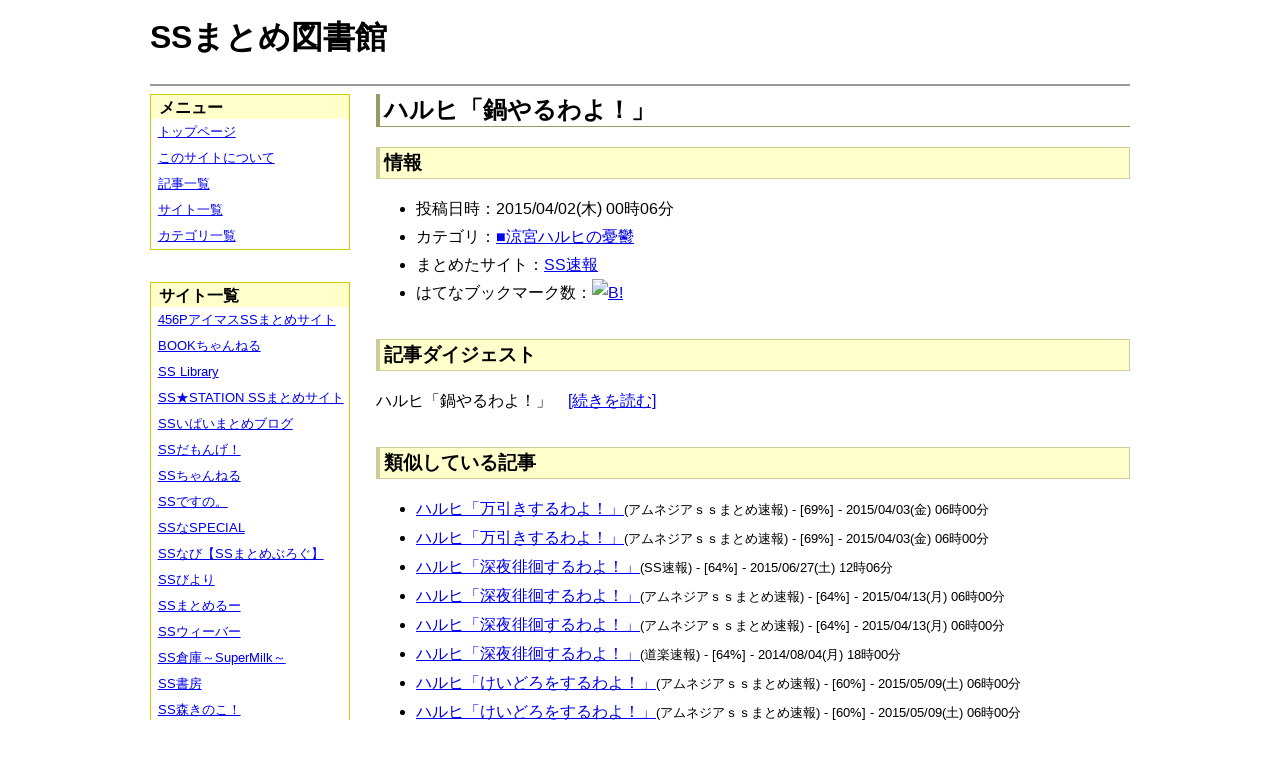

--- FILE ---
content_type: text/html; charset=UTF-8
request_url: https://ssmlib.x0.com/?m=a&id=http%3A%2F%2Fsssokuhou.com%2Farchives%2F8112884.html
body_size: 31503
content:
<!DOCTYPE HTML>
<html lang="ja">
<head>
<meta charset="utf-8">
<title>ハルヒ「鍋やるわよ！」 - SSまとめ図書館</title>

<!-- IEでHTML5を使うための指定 -->
<!--[if lt IE 9]>
<script src="https://oss.maxcdn.com/html5shiv/3.7.2/html5shiv.min.js"></script>
<![endif]-->

<link rel="alternate" type="application/rss+xml" href="http://ssmlib.x0.com/?xml">

<link rel="stylesheet" href="normalize.css" type="text/css">
<link rel="stylesheet" href="default.css" type="text/css">



<script type="text/javascript">

  var _gaq = _gaq || [];
  _gaq.push(['_setAccount', 'UA-20797054-5']);
  _gaq.push(['_trackPageview']);

  (function() {
    var ga = document.createElement('script'); ga.type = 'text/javascript'; ga.async = true;
    ga.src = ('https:' == document.location.protocol ? 'https://ssl' : 'http://www') + '.google-analytics.com/ga.js';
    var s = document.getElementsByTagName('script')[0]; s.parentNode.insertBefore(ga, s);
  })();

</script>

</head>

<body>
<div id="page" data-role="page">

<!-- ヘッダ部 -->
<header data-role="header">

<div id="logo">
<h1>SSまとめ図書館</h1>
</div>

<div id="pagetop-ad">
<!-- i-mobile for PC client script -->
<script type="text/javascript">
	imobile_pid = "14744";
	imobile_asid = "112145";
	imobile_width = 468;
	imobile_height = 60;
</script>
<script type="text/javascript" src="http://spdeliver.i-mobile.co.jp/script/ads.js?20101001"></script>
</div>

</header>

<!-- メインコンテンツ -->
<article data-role="content">
<h2>ハルヒ「鍋やるわよ！」</h2>

<section><h3>情報</h3><ul><li>投稿日時：2015/04/02(木) 00時06分</li><li>カテゴリ：<a href="./?m=l&amp;cf=%E2%96%A0%E6%B6%BC%E5%AE%AE%E3%83%8F%E3%83%AB%E3%83%92%E3%81%AE%E6%86%82%E9%AC%B1" title="■涼宮ハルヒの憂鬱の記事一覧" class="highlight">■涼宮ハルヒの憂鬱</a></li><li>まとめたサイト：<a href="./?m=l&amp;sf=SS%E9%80%9F%E5%A0%B1" title="SS速報の記事一覧" class="highlight">SS速報</a></li><li>はてなブックマーク数：<a href="http://b.hatena.ne.jp/entry/http://sssokuhou.com/archives/8112884.html"><img src="http://b.hatena.ne.jp/entry/image/large/http://sssokuhou.com/archives/8112884.html" alt="B!" style="border:none;"></a></li></ul></section><section><h3>記事ダイジェスト</h3><p>ハルヒ「鍋やるわよ！」　<a href="http://sssokuhou.com/archives/8112884.html" title="ハルヒ「鍋やるわよ！」" target="_blank">[続きを読む]</a></p></section><section><h3>類似している記事</h3><ul><li><a href="./?m=a&amp;id=http%3A%2F%2Famnesiataizen.blog.fc2.com%2Fblog-entry-4572.html" title="ハルヒ「万引きするわよ！」" class="highlight">ハルヒ「万引きするわよ！」</a><span style="font-size:smaller;">(アムネジアｓｓまとめ速報) - [69%] - 2015/04/03(金) 06時00分</span></li><li><a href="./?m=a&amp;id=http%3A%2F%2Famnesiataizen.jp%2Fblog-entry-4572.html" title="ハルヒ「万引きするわよ！」" class="highlight">ハルヒ「万引きするわよ！」</a><span style="font-size:smaller;">(アムネジアｓｓまとめ速報) - [69%] - 2015/04/03(金) 06時00分</span></li><li><a href="./?m=a&amp;id=http%3A%2F%2Fsssokuhou.com%2Farchives%2F8228920.html" title="ハルヒ「深夜徘徊するわよ！」" class="highlight">ハルヒ「深夜徘徊するわよ！」</a><span style="font-size:smaller;">(SS速報) - [64%] - 2015/06/27(土) 12時06分</span></li><li><a href="./?m=a&amp;id=http%3A%2F%2Famnesiataizen.blog.fc2.com%2Fblog-entry-4667.html" title="ハルヒ「深夜徘徊するわよ！」" class="highlight">ハルヒ「深夜徘徊するわよ！」</a><span style="font-size:smaller;">(アムネジアｓｓまとめ速報) - [64%] - 2015/04/13(月) 06時00分</span></li><li><a href="./?m=a&amp;id=http%3A%2F%2Famnesiataizen.jp%2Fblog-entry-4667.html" title="ハルヒ「深夜徘徊するわよ！」" class="highlight">ハルヒ「深夜徘徊するわよ！」</a><span style="font-size:smaller;">(アムネジアｓｓまとめ速報) - [64%] - 2015/04/13(月) 06時00分</span></li><li><a href="./?m=a&amp;id=http%3A%2F%2Fdousoku.net%2Farchives%2F10658754.html" title="ハルヒ「深夜徘徊するわよ！」" class="highlight">ハルヒ「深夜徘徊するわよ！」</a><span style="font-size:smaller;">(道楽速報) - [64%] - 2014/08/04(月) 18時00分</span></li><li><a href="./?m=a&amp;id=http%3A%2F%2Famnesiataizen.blog.fc2.com%2Fblog-entry-5140.html" title="ハルヒ「けいどろをするわよ！」" class="highlight">ハルヒ「けいどろをするわよ！」</a><span style="font-size:smaller;">(アムネジアｓｓまとめ速報) - [60%] - 2015/05/09(土) 06時00分</span></li><li><a href="./?m=a&amp;id=http%3A%2F%2Famnesiataizen.jp%2Fblog-entry-5140.html" title="ハルヒ「けいどろをするわよ！」" class="highlight">ハルヒ「けいどろをするわよ！」</a><span style="font-size:smaller;">(アムネジアｓｓまとめ速報) - [60%] - 2015/05/09(土) 06時00分</span></li><li><a href="./?m=a&amp;id=http%3A%2F%2Famnesiataizen.blog.fc2.com%2Fblog-entry-2974.html" title="ハルヒ「一人称を変えるわよ！」" class="highlight">ハルヒ「一人称を変えるわよ！」</a><span style="font-size:smaller;">(アムネジアｓｓまとめ速報) - [60%] - 2015/01/09(金) 03時00分</span></li><li><a href="./?m=a&amp;id=http%3A%2F%2Famnesiataizen.jp%2Fblog-entry-2974.html" title="ハルヒ「一人称を変えるわよ！」" class="highlight">ハルヒ「一人称を変えるわよ！」</a><span style="font-size:smaller;">(アムネジアｓｓまとめ速報) - [60%] - 2015/01/09(金) 03時00分</span></li><li><a href="./?m=a&amp;id=http%3A%2F%2Famnesiataizen.blog.fc2.com%2Fblog-entry-2964.html" title="ハルヒ「けいどろをするわよ！」" class="highlight">ハルヒ「けいどろをするわよ！」</a><span style="font-size:smaller;">(アムネジアｓｓまとめ速報) - [60%] - 2015/01/09(金) 00時00分</span></li><li><a href="./?m=a&amp;id=http%3A%2F%2Famnesiataizen.jp%2Fblog-entry-2964.html" title="ハルヒ「けいどろをするわよ！」" class="highlight">ハルヒ「けいどろをするわよ！」</a><span style="font-size:smaller;">(アムネジアｓｓまとめ速報) - [60%] - 2015/01/09(金) 00時00分</span></li><li><a href="./?m=a&amp;id=http%3A%2F%2Famnesiataizen.blog.fc2.com%2Fblog-entry-9120.html" title="ほたる「安価やるわよ！」" class="highlight">ほたる「安価やるわよ！」</a><span style="font-size:smaller;">(アムネジアｓｓまとめ速報) - [58%] - 2016/02/01(月) 13時30分</span></li><li><a href="./?m=a&amp;id=http%3A%2F%2Famnesiataizen.jp%2Fblog-entry-9120.html" title="ほたる「安価やるわよ！」" class="highlight">ほたる「安価やるわよ！」</a><span style="font-size:smaller;">(アムネジアｓｓまとめ速報) - [58%] - 2016/02/01(月) 13時30分</span></li><li><a href="./?m=a&amp;id=http%3A%2F%2Fssbiyori.blog.fc2.com%2Fblog-entry-11571.html" title="ほたる「安価やるわよ！」" class="highlight">ほたる「安価やるわよ！」</a><span style="font-size:smaller;">(SSびより) - [58%] - 2016/01/08(金) 13時25分</span></li><li><a href="./?m=a&amp;id=http%3A%2F%2Famnesiataizen.blog.fc2.com%2Fblog-entry-5800.html" title="みちる「将棋やるわよ！」" class="highlight">みちる「将棋やるわよ！」</a><span style="font-size:smaller;">(アムネジアｓｓまとめ速報) - [58%] - 2015/06/15(月) 00時00分</span></li><li><a href="./?m=a&amp;id=http%3A%2F%2Famnesiataizen.jp%2Fblog-entry-5800.html" title="みちる「将棋やるわよ！」" class="highlight">みちる「将棋やるわよ！」</a><span style="font-size:smaller;">(アムネジアｓｓまとめ速報) - [58%] - 2015/06/15(月) 00時00分</span></li><li><a href="./?m=a&amp;id=http%3A%2F%2Famnesiataizen.blog.fc2.com%2Fblog-entry-4202.html" title="ハルヒ「競馬場に行くわよ！」" class="highlight">ハルヒ「競馬場に行くわよ！」</a><span style="font-size:smaller;">(アムネジアｓｓまとめ速報) - [57%] - 2015/03/16(月) 06時00分</span></li><li><a href="./?m=a&amp;id=http%3A%2F%2Famnesiataizen.jp%2Fblog-entry-4202.html" title="ハルヒ「競馬場に行くわよ！」" class="highlight">ハルヒ「競馬場に行くわよ！」</a><span style="font-size:smaller;">(アムネジアｓｓまとめ速報) - [57%] - 2015/03/16(月) 06時00分</span></li><li><a href="./?m=a&amp;id=http%3A%2F%2Famnesiataizen.blog.fc2.com%2Fblog-entry-3193.html" title="ハルヒ「旅行に行くわよっ！」" class="highlight">ハルヒ「旅行に行くわよっ！」</a><span style="font-size:smaller;">(アムネジアｓｓまとめ速報) - [57%] - 2015/01/22(木) 03時00分</span></li><li><a href="./?m=a&amp;id=http%3A%2F%2Famnesiataizen.jp%2Fblog-entry-3193.html" title="ハルヒ「旅行に行くわよっ！」" class="highlight">ハルヒ「旅行に行くわよっ！」</a><span style="font-size:smaller;">(アムネジアｓｓまとめ速報) - [57%] - 2015/01/22(木) 03時00分</span></li><li><a href="./?m=a&amp;id=http%3A%2F%2Fblog.livedoor.jp%2Fh616r825%2Farchives%2F48698503.html" title="ハルヒ「黒の騎士団に入るわよ！」" class="highlight">ハルヒ「黒の騎士団に入るわよ！」</a><span style="font-size:smaller;">(えすえすゲー速報) - [56%] - 2016/10/20(木) 20時00分</span></li><li><a href="./?m=a&amp;id=http%3A%2F%2Fs2-log.com%2Farchives%2F46502271.html" title="ハルヒ「うああっ！！」" class="highlight">ハルヒ「うああっ！！」</a><span style="font-size:smaller;">(えすえすログ) - [54%] - 2015/10/07(水) 23時05分</span></li><li><a href="./?m=a&amp;id=http%3A%2F%2Fsssokuhou.com%2Farchives%2F8031211.html" title="ハルヒ「アイシテ！」" class="highlight">ハルヒ「アイシテ！」</a><span style="font-size:smaller;">(SS速報) - [54%] - 2015/01/28(水) 00時06分</span></li><li><a href="./?m=a&amp;id=http%3A%2F%2Famnesiataizen.blog.fc2.com%2Fblog-entry-3230.html" title="ハルヒ「十万ボルト！」" class="highlight">ハルヒ「十万ボルト！」</a><span style="font-size:smaller;">(アムネジアｓｓまとめ速報) - [54%] - 2015/01/24(土) 01時00分</span></li><li><a href="./?m=a&amp;id=http%3A%2F%2Famnesiataizen.jp%2Fblog-entry-3230.html" title="ハルヒ「十万ボルト！」" class="highlight">ハルヒ「十万ボルト！」</a><span style="font-size:smaller;">(アムネジアｓｓまとめ速報) - [54%] - 2015/01/24(土) 01時00分</span></li><li><a href="./?m=a&amp;id=http%3A%2F%2Fayamevip.com%2Farchives%2F40802355.html" title="ハルヒ「深夜徘徊するわよ！」" class="highlight">ハルヒ「深夜徘徊するわよ！」</a><span style="font-size:smaller;">(あやめ速報) - [54%] - 2014/10/29(水) 15時55分</span></li><li><a href="./?m=a&amp;id=http%3A%2F%2Fssipaimatome.blog.fc2.com%2Fblog-entry-948.html" title="ハルヒ「福島に行くわよ！」" class="highlight">ハルヒ「福島に行くわよ！」</a><span style="font-size:smaller;">(SSいぱいまとめブログ) - [54%] - 2012/09/15(土) 16時02分</span></li><li><a href="./?m=a&amp;id=http%3A%2F%2Fsssokuhou.com%2Farchives%2F5837804.html" title="ハルヒ「きょん！」" class="highlight">ハルヒ「きょん！」</a><span style="font-size:smaller;">(SS速報) - [54%] - 2012/02/06(月) 12時08分</span></li><li><a href="./?m=a&amp;id=http%3A%2F%2F142ch.blog90.fc2.com%2Fblog-entry-503.html" title="ハルヒ「福島に行くわよ！」" class="highlight">ハルヒ「福島に行くわよ！」</a><span style="font-size:smaller;">(ひとよにちゃんねる) - [54%] - 2011/06/05(日) 22時00分</span></li><li><a href="./?m=a&amp;id=http%3A%2F%2Finvariant0.blog130.fc2.com%2Fblog-entry-1380.html" title="ハルヒ「福島に行くわよ！」" class="highlight">ハルヒ「福島に行くわよ！」</a><span style="font-size:smaller;">(インバリアント) - [54%] - 2011/06/04(土) 12時31分</span></li><li><a href="./?m=a&amp;id=http%3A%2F%2Fhorahorazoon.blog134.fc2.com%2Fblog-entry-1349.html" title="ハルヒ「福島に行くわよ！」" class="highlight">ハルヒ「福島に行くわよ！」</a><span style="font-size:smaller;">(ホライゾーン) - [54%] - 2011/06/03(金) 19時16分</span></li><li><a href="./?m=a&amp;id=http%3A%2F%2Finvariant0.blog130.fc2.com%2Fblog-entry-1055.html" title="ハルヒ「チョコ作るわよ」" class="highlight">ハルヒ「チョコ作るわよ」</a><span style="font-size:smaller;">(インバリアント) - [54%] - 2011/03/15(火) 22時50分</span></li><li><a href="./?m=a&amp;id=http%3A%2F%2Fmorikinoko.com%2Farchives%2F51506670.html" title="ハルヒ「ちょっと清！」" class="highlight">ハルヒ「ちょっと清！」</a><span style="font-size:smaller;">(SS森きのこ！) - [54%] - 2010/09/22(水) 20時00分</span></li><li><a href="./?m=a&amp;id=http%3A%2F%2Fpunpunpun.blog107.fc2.com%2Fblog-entry-1509.html" title="ハルヒ「深夜徘徊するわよ！」" class="highlight">ハルヒ「深夜徘徊するわよ！」</a><span style="font-size:smaller;">(ぷん太のにゅーす) - [54%] - 2009/12/14(月) 22時07分</span></li><li><a href="./?m=a&amp;id=http%3A%2F%2Fpunpunpun.blog107.fc2.com%2Fblog-entry-1504.html" title="ハルヒ「彼氏？いるわよ」" class="highlight">ハルヒ「彼氏？いるわよ」</a><span style="font-size:smaller;">(ぷん太のにゅーす) - [54%] - 2009/12/11(金) 15時45分</span></li><li><a href="./?m=a&amp;id=http%3A%2F%2Fpunpunpun.blog107.fc2.com%2Fblog-entry-635.html" title="ハルヒ「桃鉄やるわよ！」その２" class="highlight">ハルヒ「桃鉄やるわよ！」その２</a><span style="font-size:smaller;">(ぷん太のにゅーす) - [54%] - 2008/06/01(日) 11時43分</span></li><li><a href="./?m=a&amp;id=http%3A%2F%2Fpunpunpun.blog107.fc2.com%2Fblog-entry-634.html" title="ハルヒ「桃鉄やるわよ！」その１" class="highlight">ハルヒ「桃鉄やるわよ！」その１</a><span style="font-size:smaller;">(ぷん太のにゅーす) - [54%] - 2008/06/01(日) 11時41分</span></li><li><a href="./?m=a&amp;id=http%3A%2F%2Famnesiataizen.blog.fc2.com%2Fblog-entry-6102.html" title="ハルヒ「一気にきめるわ！」" class="highlight">ハルヒ「一気にきめるわ！」</a><span style="font-size:smaller;">(アムネジアｓｓまとめ速報) - [53%] - 2015/07/03(金) 06時00分</span></li><li><a href="./?m=a&amp;id=http%3A%2F%2Famnesiataizen.jp%2Fblog-entry-6102.html" title="ハルヒ「一気にきめるわ！」" class="highlight">ハルヒ「一気にきめるわ！」</a><span style="font-size:smaller;">(アムネジアｓｓまとめ速報) - [53%] - 2015/07/03(金) 06時00分</span></li><li><a href="./?m=a&amp;id=http%3A%2F%2Famnesiataizen.blog.fc2.com%2Fblog-entry-5758.html" title="ハルヒ「ドッジボールをするわよ！」" class="highlight">ハルヒ「ドッジボールをするわよ！」</a><span style="font-size:smaller;">(アムネジアｓｓまとめ速報) - [52%] - 2015/06/12(金) 06時00分</span></li><li><a href="./?m=a&amp;id=http%3A%2F%2Famnesiataizen.jp%2Fblog-entry-5758.html" title="ハルヒ「ドッジボールをするわよ！」" class="highlight">ハルヒ「ドッジボールをするわよ！」</a><span style="font-size:smaller;">(アムネジアｓｓまとめ速報) - [52%] - 2015/06/12(金) 06時00分</span></li><li><a href="./?m=a&amp;id=http%3A%2F%2Famnesiataizen.blog.fc2.com%2Fblog-entry-4760.html" title="ハルヒ「キョン！AVを撮るわよ！」" class="highlight">ハルヒ「キョン！AVを撮るわよ！」</a><span style="font-size:smaller;">(アムネジアｓｓまとめ速報) - [52%] - 2015/04/18(土) 06時00分</span></li><li><a href="./?m=a&amp;id=http%3A%2F%2Famnesiataizen.jp%2Fblog-entry-4760.html" title="ハルヒ「キョン！AVを撮るわよ！」" class="highlight">ハルヒ「キョン！AVを撮るわよ！」</a><span style="font-size:smaller;">(アムネジアｓｓまとめ速報) - [52%] - 2015/04/18(土) 06時00分</span></li><li><a href="./?m=a&amp;id=http%3A%2F%2Fpotittoss.blog.jp%2Farchives%2F1061831239.html" title="ツバサ「デュエマやるわよ！」" class="highlight">ツバサ「デュエマやるわよ！」</a><span style="font-size:smaller;">(ポチッとSS!! SSまとめ) - [50%] - 2016/10/20(木) 19時30分</span></li><li><a href="./?m=a&amp;id=http%3A%2F%2Fs2-log.com%2Farchives%2F47098677.html" title="丸井みつば「安価やるわよ！」" class="highlight">丸井みつば「安価やるわよ！」</a><span style="font-size:smaller;">(えすえすログ) - [50%] - 2015/12/04(金) 15時05分</span></li><li><a href="./?m=a&amp;id=http%3A%2F%2Famnesiataizen.blog.fc2.com%2Fblog-entry-6118.html" title="ハルヒ「今しかない…！」" class="highlight">ハルヒ「今しかない…！」</a><span style="font-size:smaller;">(アムネジアｓｓまとめ速報) - [50%] - 2015/07/04(土) 06時00分</span></li><li><a href="./?m=a&amp;id=http%3A%2F%2Famnesiataizen.jp%2Fblog-entry-6118.html" title="ハルヒ「今しかない…！」" class="highlight">ハルヒ「今しかない…！」</a><span style="font-size:smaller;">(アムネジアｓｓまとめ速報) - [50%] - 2015/07/04(土) 06時00分</span></li><li><a href="./?m=a&amp;id=http%3A%2F%2Famnesiataizen.blog.fc2.com%2Fblog-entry-3655.html" title="ハルヒ「アイシテ！」" class="highlight">ハルヒ「アイシテ！」</a><span style="font-size:smaller;">(アムネジアｓｓまとめ速報) - [50%] - 2015/02/17(火) 06時00分</span></li><li><a href="./?m=a&amp;id=http%3A%2F%2Famnesiataizen.jp%2Fblog-entry-3655.html" title="ハルヒ「アイシテ！」" class="highlight">ハルヒ「アイシテ！」</a><span style="font-size:smaller;">(アムネジアｓｓまとめ速報) - [50%] - 2015/02/17(火) 06時00分</span></li><li><a href="./?m=a&amp;id=http%3A%2F%2Famnesiataizen.blog.fc2.com%2Fblog-entry-3008.html" title="ハルヒ「あっついわねー」" class="highlight">ハルヒ「あっついわねー」</a><span style="font-size:smaller;">(アムネジアｓｓまとめ速報) - [50%] - 2015/01/11(日) 03時00分</span></li><li><a href="./?m=a&amp;id=http%3A%2F%2Famnesiataizen.jp%2Fblog-entry-3008.html" title="ハルヒ「あっついわねー」" class="highlight">ハルヒ「あっついわねー」</a><span style="font-size:smaller;">(アムネジアｓｓまとめ速報) - [50%] - 2015/01/11(日) 03時00分</span></li></ul></section>
<div class="article-ad">
<!-- i-mobile for PC client script -->
<script type="text/javascript">
    imobile_pid = "14744"; 
    imobile_asid = "183262"; 
    imobile_width = 300; 
    imobile_height = 250;
</script>
<script type="text/javascript" src="http://spdeliver.i-mobile.co.jp/script/ads.js?20101001"></script>
</div>
<div class="article-ad">
<!-- i-mobile for PC client script -->
<script type="text/javascript">
    imobile_pid = "14744"; 
    imobile_asid = "183262"; 
    imobile_width = 300; 
    imobile_height = 250;
</script>
<script type="text/javascript" src="http://spdeliver.i-mobile.co.jp/script/ads.js?20101001"></script>
</div>

</article>

<aside data-role="content">

<section>
<h1>メニュー</h1>
<ul class="linklist" data-role="listview">
	<li><a href="." title="トップページ">トップページ</a></li>
	<li><a href="./?m=i" title="このサイトについて">このサイトについて</a></li>
	<li><a href="./?m=l" title="記事一覧">記事一覧</a></li>
	<li><a href="./?m=s" title="サイト一覧">サイト一覧</a></li>
	<li><a href="./?m=c" title="カテゴリ一覧">カテゴリ一覧</a></li>
</ul>
</section>

<section>
<h1>サイト一覧</h1>
<ul class="linklist" data-role="listview">
<li><a href="./?m=l&amp;sf=456P%E3%82%A2%E3%82%A4%E3%83%9E%E3%82%B9SS%E3%81%BE%E3%81%A8%E3%82%81%E3%82%B5%E3%82%A4%E3%83%88" title="456PアイマスSSまとめサイトの記事一覧" class="highlight">456PアイマスSSまとめサイト</a></li><li><a href="./?m=l&amp;sf=BOOK%E3%81%A1%E3%82%83%E3%82%93%E3%81%AD%E3%82%8B" title="BOOKちゃんねるの記事一覧" class="highlight">BOOKちゃんねる</a></li><li><a href="./?m=l&amp;sf=SS+Library" title="SS Libraryの記事一覧" class="highlight">SS Library</a></li><li><a href="./?m=l&amp;sf=SS%E2%98%85STATION+SS%E3%81%BE%E3%81%A8%E3%82%81%E3%82%B5%E3%82%A4%E3%83%88" title="SS★STATION SSまとめサイトの記事一覧" class="highlight">SS★STATION SSまとめサイト</a></li><li><a href="./?m=l&amp;sf=SS%E3%81%84%E3%81%B1%E3%81%84%E3%81%BE%E3%81%A8%E3%82%81%E3%83%96%E3%83%AD%E3%82%B0" title="SSいぱいまとめブログの記事一覧" class="highlight">SSいぱいまとめブログ</a></li><li><a href="./?m=l&amp;sf=SS%E3%81%A0%E3%82%82%E3%82%93%E3%81%92%EF%BC%81" title="SSだもんげ！の記事一覧" class="highlight">SSだもんげ！</a></li><li><a href="./?m=l&amp;sf=SS%E3%81%A1%E3%82%83%E3%82%93%E3%81%AD%E3%82%8B" title="SSちゃんねるの記事一覧" class="highlight">SSちゃんねる</a></li><li><a href="./?m=l&amp;sf=SS%E3%81%A7%E3%81%99%E3%81%AE%E3%80%82" title="SSですの。の記事一覧" class="highlight">SSですの。</a></li><li><a href="./?m=l&amp;sf=SS%E3%81%AASPECIAL" title="SSなSPECIALの記事一覧" class="highlight">SSなSPECIAL</a></li><li><a href="./?m=l&amp;sf=SS%E3%81%AA%E3%81%B3%E3%80%90SS%E3%81%BE%E3%81%A8%E3%82%81%E3%81%B6%E3%82%8D%E3%81%90%E3%80%91" title="SSなび【SSまとめぶろぐ】の記事一覧" class="highlight">SSなび【SSまとめぶろぐ】</a></li><li><a href="./?m=l&amp;sf=SS%E3%81%B3%E3%82%88%E3%82%8A" title="SSびよりの記事一覧" class="highlight">SSびより</a></li><li><a href="./?m=l&amp;sf=SS%E3%81%BE%E3%81%A8%E3%82%81%E3%82%8B%E3%83%BC" title="SSまとめるーの記事一覧" class="highlight">SSまとめるー</a></li><li><a href="./?m=l&amp;sf=SS%E3%82%A6%E3%82%A3%E3%83%BC%E3%83%90%E3%83%BC" title="SSウィーバーの記事一覧" class="highlight">SSウィーバー</a></li><li><a href="./?m=l&amp;sf=SS%E5%80%89%E5%BA%AB%EF%BD%9ESuperMilk%EF%BD%9E" title="SS倉庫～SuperMilk～の記事一覧" class="highlight">SS倉庫～SuperMilk～</a></li><li><a href="./?m=l&amp;sf=SS%E6%9B%B8%E6%88%BF" title="SS書房の記事一覧" class="highlight">SS書房</a></li><li><a href="./?m=l&amp;sf=SS%E6%A3%AE%E3%81%8D%E3%81%AE%E3%81%93%EF%BC%81" title="SS森きのこ！の記事一覧" class="highlight">SS森きのこ！</a></li><li><a href="./?m=l&amp;sf=SS%E6%B7%B1%E5%A4%9CVIP%E5%AE%8C%E7%B5%90%E3%82%B9%E3%83%AC%E3%81%BE%E3%81%A8%E3%82%81%E4%BF%9D%E7%AE%A1%E5%BA%AB" title="SS深夜VIP完結スレまとめ保管庫の記事一覧" class="highlight">SS深夜VIP完結スレまとめ保管庫</a></li><li><a href="./?m=l&amp;sf=SS%E9%80%9F%E5%A0%B1" title="SS速報の記事一覧" class="highlight">SS速報</a></li><li><a href="./?m=l&amp;sf=VIP%E3%81%A8SS" title="VIPとSSの記事一覧" class="highlight">VIPとSS</a></li><li><a href="./?m=l&amp;sf=VIP%E3%81%AESS" title="VIPのSSの記事一覧" class="highlight">VIPのSS</a></li><li><a href="./?m=l&amp;sf=%E3%80%90SS%E5%AE%9D%E5%BA%AB%E3%80%91%E3%81%BF%E3%82%93%E3%81%AA%E3%81%AE%E6%9A%87%E3%81%A4%E3%81%B6%E3%81%97" title="【SS宝庫】みんなの暇つぶしの記事一覧" class="highlight">【SS宝庫】みんなの暇つぶし</a></li><li><a href="./?m=l&amp;sf=%E3%80%90%E7%A6%81%E6%9B%B8%E7%9B%AE%E9%8C%B2%E3%80%91%E3%80%8C%E3%81%A8%E3%81%82%E3%82%8B%E3%82%B7%E3%83%AA%E3%83%BC%E3%82%BASS%E7%B7%8F%E5%90%88%E3%82%B9%E3%83%AC%E3%81%BE%E3%81%A8%E3%82%81%E3%80%8D%E3%80%90%E8%B6%85%E9%9B%BB%E7%A3%81%E7%A0%B2%E3%80%91" title="【禁書目録】「とあるシリーズSS総合スレまとめ」【超電磁砲】の記事一覧" class="highlight">【禁書目録】「とあるシリーズSS総合スレまとめ」【超電磁砲】</a></li><li><a href="./?m=l&amp;sf=%E3%81%82%E3%82%84%E3%82%81%E9%80%9F%E5%A0%B1" title="あやめ速報の記事一覧" class="highlight">あやめ速報</a></li><li><a href="./?m=l&amp;sf=%E3%81%82%E3%82%93%E3%81%8B%E3%81%91%E9%80%9F%E5%A0%B1" title="あんかけ速報の記事一覧" class="highlight">あんかけ速報</a></li><li><a href="./?m=l&amp;sf=%E3%81%88%E3%81%99%E3%81%88%E3%81%99Mode" title="えすえすModeの記事一覧" class="highlight">えすえすMode</a></li><li><a href="./?m=l&amp;sf=%E3%81%88%E3%81%99%E3%81%88%E3%81%99%E3%82%B2%E3%83%BC%E9%80%9F%E5%A0%B1" title="えすえすゲー速報の記事一覧" class="highlight">えすえすゲー速報</a></li><li><a href="./?m=l&amp;sf=%E3%81%88%E3%81%99%E3%81%88%E3%81%99%E3%83%AD%E3%82%B0" title="えすえすログの記事一覧" class="highlight">えすえすログ</a></li><li><a href="./?m=l&amp;sf=%E3%81%91%E3%81%84%E3%81%8A%E3%82%93%EF%BC%81SS%E3%81%BE%E3%81%A8%E3%82%81%E3%83%96%E3%83%AD%E3%82%B0" title="けいおん！SSまとめブログの記事一覧" class="highlight">けいおん！SSまとめブログ</a></li><li><a href="./?m=l&amp;sf=%E3%81%A8%E3%81%82%E3%82%8B%E9%AD%94%E8%A1%93%E3%81%AE%E7%A6%81%E6%9B%B8%E7%9B%AE%E9%8C%B2SS%E5%B0%82%E7%94%A8%E3%81%BE%E3%81%A8%E3%82%81%E3%83%96%E3%83%AD%E3%82%B0" title="とある魔術の禁書目録SS専用まとめブログの記事一覧" class="highlight">とある魔術の禁書目録SS専用まとめブログ</a></li><li><a href="./?m=l&amp;sf=%E3%81%B2%E3%81%A8%E3%82%88%E3%81%AB%E3%81%A1%E3%82%83%E3%82%93%E3%81%AD%E3%82%8B" title="ひとよにちゃんねるの記事一覧" class="highlight">ひとよにちゃんねる</a></li><li><a href="./?m=l&amp;sf=%E3%81%B7%E3%82%93%E5%A4%AA%E3%81%AE%E3%81%AB%E3%82%85%E3%83%BC%E3%81%99" title="ぷん太のにゅーすの記事一覧" class="highlight">ぷん太のにゅーす</a></li><li><a href="./?m=l&amp;sf=%E3%82%A2%E3%82%A4%E3%83%9E%E3%82%B9SS%E3%81%BE%E3%81%A8%E3%82%81" title="アイマスSSまとめの記事一覧" class="highlight">アイマスSSまとめ</a></li><li><a href="./?m=l&amp;sf=%E3%82%A2%E3%83%8B%E3%83%A1SS%E3%81%BE%E3%81%A8%E3%82%81%E9%80%9F%E5%A0%B1" title="アニメSSまとめ速報の記事一覧" class="highlight">アニメSSまとめ速報</a></li><li><a href="./?m=l&amp;sf=%E3%82%A2%E3%83%A0%E3%83%8D%E3%82%B8%E3%82%A2%EF%BD%93%EF%BD%93%E3%81%BE%E3%81%A8%E3%82%81%E9%80%9F%E5%A0%B1" title="アムネジアｓｓまとめ速報の記事一覧" class="highlight">アムネジアｓｓまとめ速報</a></li><li><a href="./?m=l&amp;sf=%E3%82%A4%E3%83%B3%E3%83%90%E3%83%AA%E3%82%A2%E3%83%B3%E3%83%88" title="インバリアントの記事一覧" class="highlight">インバリアント</a></li><li><a href="./?m=l&amp;sf=%E3%82%B9%E3%83%88%E3%83%A9%E3%82%A4%E3%82%AFSS" title="ストライクSSの記事一覧" class="highlight">ストライクSS</a></li><li><a href="./?m=l&amp;sf=%E3%83%97%E3%83%AD%E3%83%87%E3%83%A5%E3%83%BC%E3%82%B5%E3%83%BC%E3%81%95%E3%82%93%E3%81%A3%EF%BC%81SS%E3%81%A7%E3%81%99%E3%82%88%E3%80%81SS%EF%BC%81" title="プロデューサーさんっ！SSですよ、SS！の記事一覧" class="highlight">プロデューサーさんっ！SSですよ、SS！</a></li><li><a href="./?m=l&amp;sf=%E3%83%9B%E3%83%A9%E3%82%A4%E3%82%BE%E3%83%BC%E3%83%B3" title="ホライゾーンの記事一覧" class="highlight">ホライゾーン</a></li><li><a href="./?m=l&amp;sf=%E3%83%9D%E3%83%81%E3%83%83%E3%81%A8SS%21%21+SS%E3%81%BE%E3%81%A8%E3%82%81" title="ポチッとSS!! SSまとめの記事一覧" class="highlight">ポチッとSS!! SSまとめ</a></li><li><a href="./?m=l&amp;sf=%E4%BA%94%E6%9C%88%E9%80%9F%E5%A0%B1" title="五月速報の記事一覧" class="highlight">五月速報</a></li><li><a href="./?m=l&amp;sf=%E6%98%8E%E6%97%A5%E3%81%AB%E3%81%A4%E3%81%AA%E3%81%8C%E3%82%8BSS" title="明日につながるSSの記事一覧" class="highlight">明日につながるSS</a></li><li><a href="./?m=l&amp;sf=%E7%99%BE%E5%90%88%E3%83%81%E3%83%A3%E3%83%B3%E3%83%8D%E3%83%AB" title="百合チャンネルの記事一覧" class="highlight">百合チャンネル</a></li><li><a href="./?m=l&amp;sf=%E9%80%B2%E6%92%83%E3%81%AE%E5%B7%A8%E4%BA%BASS%E3%81%BE%E3%81%A8%E3%82%81%EF%BC%86%E3%83%80%E3%83%B3%E3%82%AC%E3%83%B3%E3%83%AD%E3%83%B3%E3%83%91SS%E3%81%BE%E3%81%A8%E3%82%81" title="進撃の巨人SSまとめ＆ダンガンロンパSSまとめの記事一覧" class="highlight">進撃の巨人SSまとめ＆ダンガンロンパSSまとめ</a></li><li><a href="./?m=l&amp;sf=%E9%81%93%E6%A5%BD%E9%80%9F%E5%A0%B1" title="道楽速報の記事一覧" class="highlight">道楽速報</a></li><li><a href="./?m=l&amp;sf=%E9%AD%94%E7%8E%8B%E3%81%A8%E5%8B%87%E8%80%85%E3%81%AE%EF%BC%B3%EF%BC%B3%E7%89%A9%E8%AA%9E" title="魔王と勇者のＳＳ物語の記事一覧" class="highlight">魔王と勇者のＳＳ物語</a></li></ul>
</section>

<section>

<div class="side-ad">
<!-- i-mobile for PC client script -->
<script type="text/javascript">
	imobile_pid = "14744";
	imobile_asid = "112148";
	imobile_width = 160;
	imobile_height = 600;
</script>
<script type="text/javascript" src="http://spdeliver.i-mobile.co.jp/script/ads.js?20101001"></script>
</div>

<div class="side-ad">
<!-- i-mobile for PC client script -->
<script type="text/javascript">
	imobile_pid = "14744";
	imobile_asid = "112148";
	imobile_width = 160;
	imobile_height = 600;
</script>
<script type="text/javascript" src="http://spdeliver.i-mobile.co.jp/script/ads.js?20101001"></script>
</div>

<div class="side-ad">
<!-- i-mobile for PC client script -->
<script type="text/javascript">
	imobile_pid = "14744";
	imobile_asid = "112148";
	imobile_width = 160;
	imobile_height = 600;
</script>
<script type="text/javascript" src="http://spdeliver.i-mobile.co.jp/script/ads.js?20101001"></script>
</div>

</section>

<section>
<h1>カウンタ</h1>
<h2>訪問者数</h2>
<ul style="list-style-type:none;padding-left:1em;font-size:smaller;margin:0;">
<li>今日：1090</li>
<li>昨日：938</li>
<li>累計：2145250</li>
</ul>
<h2>表示回数</h2>
<ul style="list-style-type:none;padding-left:1em;font-size:smaller;margin:0;">
<li>今日：37400</li>
<li>昨日：31841</li>
<li>累計：59349572</li>
</ul>
</section>


<section class="i2i">
<h1>アクセスランキング</h1>

<script type="text/javascript" src="http://rc7.i2i.jp/view/index.php?00609625&js"></script>
<noscript>パーツを表示するにはJavaScriptを有効にして下さい。[AD]<a href="http://www.i2i.jp/" target="_blank">WEBパーツ</a></noscript>

<div id="i2i-15a675c9be31438acfd-wrap"><a href="http://acc.i2i.jp/" target="_blank" id="i2i-15a675c9be31438acfd-img1" ><img src="http://rc7.i2i.jp/bin/img/i2i_pr1.gif" border="0" alt="アクセス解析"></a><script type="text/javascript" src="http://rc7.i2i.jp/bin/get.x?00609625&&1"></script><noscript><a href="http://rank.i2i.jp/"><img src="http://rc7.i2i.jp/bin/img/i2i_pr2.gif" alt="アクセスランキング" border="0" /></a><div><font size=1><a href="http://acc.i2i.jp/" target="_blank">アクセス解析</a></font></div></noscript></div>

</section>

</aside>
<!-- フッタ -->
<footer data-role="footer">
	<p>Last Update : 2018/02/03 　記事数： 406008 件
	　（表示時間：1.7826 sec）<br>
	Copyright &copy; 2013 ssmlib.x0.com All Rights Reserved.</p>
</footer>

</div>
</body>
</html>
